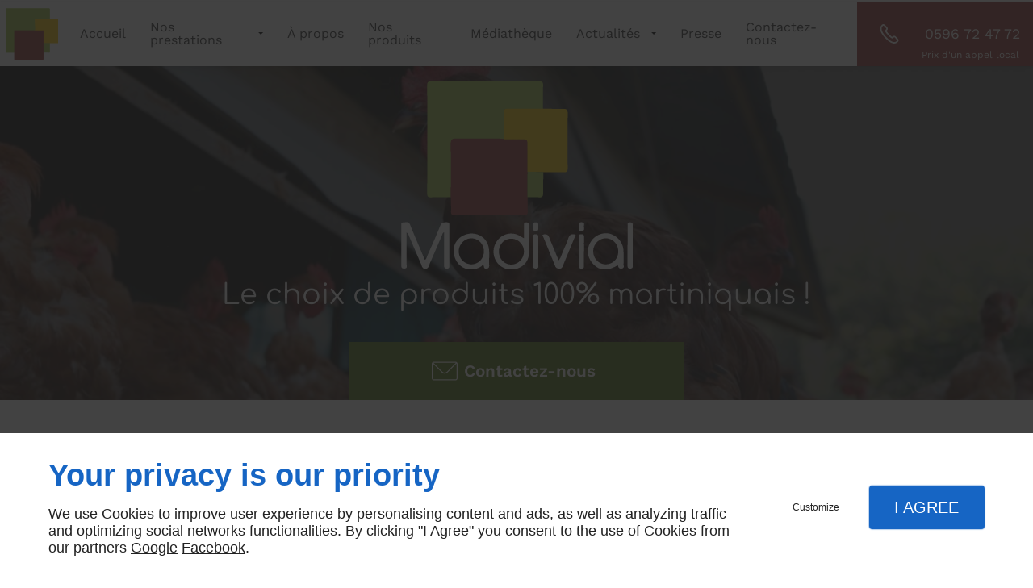

--- FILE ---
content_type: text/css
request_url: https://www.madivial.fr/css/styles.PAGE_BXO9U5OR3D.min.css?v=1758115534
body_size: 129
content:
#separator_BLOCK_OARSMZYK14 .my-content{height:0;border-color:#000;border-width:1px;border-style:solid none none;margin:25px 0}

--- FILE ---
content_type: application/javascript
request_url: https://www.madivial.fr/js/PAGE_BXO9U5OR3D.min.js?v=1758115533
body_size: 366
content:
var menuH=$('.top-bar').height();$('a[href*=#]:not([href=#])').click(function(){if(location.pathname.replace(/^\//,'')==this.pathname.replace(/^\//,'')&&location.hostname==this.hostname){var target=$(this.hash);target=target.length?target:$('[name='+
this.hash.slice(1)+']');if(target.length){if($('#tab-mobile-bottom').hasClass('active')){mobilemenu.data('ideo-mobilemenu').toggleMenu();}
$('html,body').animate({scrollTop:target.offset().top-menuH-50},800);return false;}}});$(window).load(function(){if($(location.href.split("#")[1])){var target=$('#'+location.href.split("#")[1]);if(target.length){$('html,body').animate({scrollTop:target.offset().top-menuH-80},800);}}});

--- FILE ---
content_type: application/javascript
request_url: https://www.madivial.fr/AMBIANCE_F7POISO5FP_OxygenElagage-grid/template/slider/header/owl.option.header.js
body_size: 565
content:
/* HEADER
============================================== */
$('.owl-carousel.header').owlCarousel({
    loop:true,
    items: 1,
    lazyLoad: true,
    nav: false,
    dots: false,
    mouseDrag: false,
    touchDrag: false,
    autoplay: true,
    autoplayTimeout: 8000,
    lightbox: false
});

/* HEADER02
============================================== */
$('.owl-carousel.header02').owlCarousel({
    loop:true,
    lazyLoad: true,
    nav: true,
    dots: false,
    autoplay: true,
    mouseDrag: true,
	touchDrag: true,
	center: false,
    smartSpeed: 1000,
    autoplayTimeout: 5000,
    lightbox: false,
	margin : 20,
	stagePadding : 0,
    responsiveClass:true,
    navText: ['<span class="owl-arrow"><svg class="owl-icon" width="64" height="64" viewBox="0 0 64 64"><path d="M46.077 55.738c0.858 0.867 0.858 2.266 0 3.133s-2.243 0.867-3.101 0l-25.056-25.302c-0.858-0.867-0.858-2.269 0-3.133l25.056-25.306c0.858-0.867 2.243-0.867 3.101 0s0.858 2.266 0 3.133l-22.848 23.738 22.848 23.738z"/></svg></span><span class="owl-arrow-bg"></span>', '<span class="owl-arrow"><svg class="owl-icon" width="64" height="64" viewBox="0 0 64 64"><path d="M17.919 55.738c-0.858 0.867-0.858 2.266 0 3.133s2.243 0.867 3.101 0l25.056-25.302c0.858-0.867 0.858-2.269 0-3.133l-25.056-25.306c-0.858-0.867-2.243-0.867-3.101 0s-0.858 2.266 0 3.133l22.848 23.738-22.848 23.738z"/></svg></span><span class="owl-arrow-bg"></span>'],
    responsive:{
        0:{
            items: 1
        },
        641:{
            items: 1
        },
        768: {
            items: 1
        },
        1025: {
            items: 2
        },
        1280:{
            items: 2
        },
        1360: {
            items: 2
        }
    }
});
